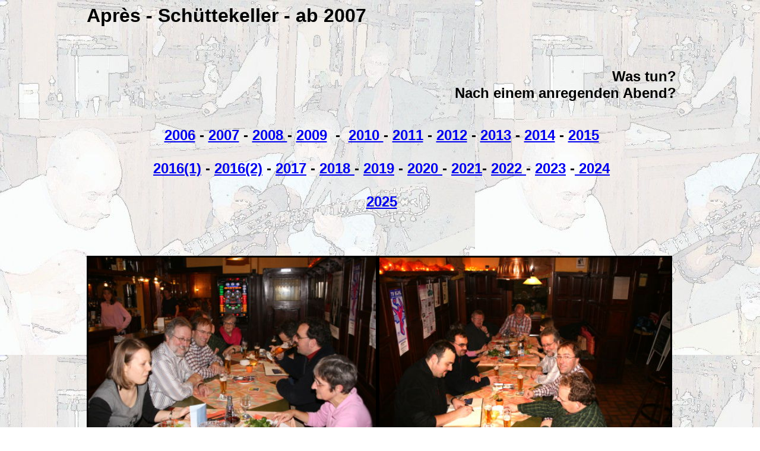

--- FILE ---
content_type: text/html
request_url: http://bluegrass-buehl.de/Apres-Schuettekeller/ab2007/apres-schuettekeller-07.html
body_size: 28254
content:
<!DOCTYPE html PUBLIC "-//W3C//DTD HTML 4.01 Transitional//EN">

<html>

	<head>
		<meta http-equiv="content-type" content="text/html;charset=iso-8859-1">
		<meta name="generator" content="Gasthof Burg Windeck, M&uuml;hlenstra&szlig;e, H&auml;nferdorf, apres-schuettekeller">
		<title>Apres-Schuettekeller</title>
	</head>

	<body background="Hintergrund.jpg">
		<table width="1000" border="0" cellspacing="0" cellpadding="0" align="center" cool="cool" gridx="16" gridy="16" height="10888" showgridx="showgridx" showgridy="showgridy" usegridx="usegridx" usegridy="usegridy">
			<tr height="423">
				<td width="6" height="762" rowspan="2"></td>
				<td content="content" csheight="379" width="993" height="423" colspan="18" valign="top" xpos="6">
					<div align="left">
						<b><font size="+3" face="Arial,Helvetica,Geneva,Swiss,SunSans-Regular">Apr&egrave;s - Sch&uuml;ttekeller - ab 2007</font></b></div>
					<div align="center">
						<p></p>
					</div>
					<div align="right">
						<p><br>
							<br>
							<br>
							<font size="+2" face="Arial,Helvetica,Geneva,Swiss,SunSans-Regular"><b>Was tun?<br>
									Nach einem anregenden Abend?</b></font><font size="+2"><b><font face="Times New Roman,Georgia,Times"><br>
										<br>
									</font></b></font></p>
					</div>
					<div align="center">
						<div align="center">
							<p><font size="+2" face="Arial,Helvetica,Geneva,Swiss,SunSans-Regular"><b><a href="../apres-schuettekeller.html" target="_blank">2006</a> - <a href="apres-schuettekeller-07.html" target="_blank">2007</a> - <a href="../ab2008/apres-schuettekeller08.html" target="_blank">2008 </a>- <a href="../ab2009/apres_schuettekeller_2009.html">2009</a> &nbsp;-&nbsp; <a href="../ab2010/apres_schuettekeller_2010.html" target="_blank">2010 </a>- <a href="../ab2011/apres_schuettekeller_2011.html" target="_blank">2011</a> - <a href="../ab2012/apres_schuettekeller_2012.html" target="_blank">2012</a> - <a href="../ab2013/apres_schuettekeller_2013.html" target="_blank">2013</a> - <a href="../ab2014/apres_schuettekeller_2014.html" target="_blank">2014</a> - <a href="../ab2015/apres_schuettekeller_2015.html" target="_blank">2015</a><br>
										<br>
										<a href="../ab2016/apres_schuettekeller-2016.html" target="_blank">2016(1)</a> - <a href="../ab2016/apres_schuettekeller-2016-Teil-2.html" target="_blank">2016(2)</a> - <a href="../ab2017/apres_schuettekeller-2017.html" target="_blank">2017</a> - <a href="../ab2018/apres_schuettekeller-2018.html">2018 </a>- <a href="../ab2019/apres_schuettekeller-2019.html" target="_blank">2019</a> - <a href="../ab2020/apres_schuettekeller-2020.html">2020 </a>- <a href="../ab2021/apres_schuettekeller-2021.html" target="_blank">2021</a>- <a href="../ab2022/apres_schuettekeller-2022.html" target="_blank">2022 </a>- <a href="../2023/apres_schuettekeller-2023.html">2023</a> -<a href="../2024/apres-schuettekeller-2024.html" target="_blank"> 2024<br>
											<br>
										</a><a href="../2025/apres-schuettekeller-2025.html">2025</a><br>
									</b></font></p>
						</div>
						<p><b><font size="+2" face="Times New Roman,Georgia,Times"></font></b></p>
					</div>
					<p><b></b></p>
				</td>
				<td width="1" height="423"><spacer type="block" width="1" height="423"></td>
			</tr>
			<tr height="339">
				<td width="490" height="339" colspan="8" valign="top" align="left" xpos="6"><img src="B1.jpg" alt="" height="333" width="484" border="3"></td>
				<td width="496" height="339" colspan="9" valign="top" align="left" xpos="496"><img src="B2.jpg" alt="" height="333" width="490" border="3"></td>
				<td width="7" height="10464" rowspan="44"></td>
				<td width="1" height="339"><spacer type="block" width="1" height="339"></td>
			</tr>
			<tr height="152">
				<td content="content" csheight="112" width="992" height="152" colspan="18" valign="top" xpos="0">
					<div align="center">
						<br>
						<b><font size="+2" face="Arial, Helvetica, Geneva, Swiss, SunSans-Regular">Karlsruher M&auml;nnerquartett &quot;Babershop Sixpack&quot; am 13.01. 07<br>
								Punkt 24 Uhr gab es f&uuml;r ein &quot;Geburtstagskind&quot; ein klangvolles St&auml;ndchen.<br>
								<br>
							</font></b></div>
				</td>
				<td width="1" height="152"><spacer type="block" width="1" height="152"></td>
			</tr>
			<tr height="368">
				<td width="6" height="368"></td>
				<td width="506" height="368" colspan="9" valign="top" align="left" xpos="6"><img src="B3.jpg" alt="" height="354" width="500" border="3"></td>
				<td width="480" height="368" colspan="8" valign="top" align="left" xpos="512"><img src="B4.jpg" alt="" height="354" width="474" border="3"></td>
				<td width="1" height="368"><spacer type="block" width="1" height="368"></td>
			</tr>
			<tr height="101">
				<td content="content" csheight="88" width="976" height="101" colspan="17" valign="top" xpos="0">
					<div align="center">
						<p><font size="+2" face="Arial, Helvetica, Geneva, Swiss, SunSans-Regular"><b>Nach der ausverkauften Veranstaltung mit Sigi Schwab &amp;<br>
									Ramesh Shotam - Mandalaim - Sch&uuml;ttekeller am 27.01.2007<br>
									<br>
								</b></font></p>
					</div>
				</td>
				<td width="16" height="101"></td>
				<td width="1" height="101"><spacer type="block" width="1" height="101"></td>
			</tr>
			<tr height="608">
				<td width="6" height="608"></td>
				<td width="986" height="608" colspan="17" valign="top" align="left" xpos="6"><img src="B5.jpg" alt="" height="600" width="980" border="3"></td>
				<td width="1" height="608"><spacer type="block" width="1" height="608"></td>
			</tr>
			<tr height="75">
				<td content="content" csheight="59" width="976" height="75" colspan="17" valign="top" xpos="0">
					<div align="center">
						<b><font size="+2" face="Arial, Helvetica, Geneva, Swiss, SunSans-Regular">Im Anschluss der Lesung: &quot;Ulla Meinecke&quot; -&quot;Im Augenblick&quot; am 03. Februar 2007<br>
							</font></b></div>
				</td>
				<td width="16" height="75"></td>
				<td width="1" height="75"><spacer type="block" width="1" height="75"></td>
			</tr>
			<tr height="661">
				<td width="992" height="661" colspan="18" valign="top" align="left" xpos="0"><img src="B6.jpg" alt="" height="655" width="986" border="3"></td>
				<td width="1" height="661"><spacer type="block" width="1" height="661"></td>
			</tr>
			<tr height="54">
				<td content="content" csheight="32" width="976" height="54" colspan="17" valign="top" xpos="0">
					<div align="center">
						<p><font size="+2" face="Arial, Helvetica, Geneva, Swiss, SunSans-Regular"><b>Claudia Schill und das Damensalonorchester SALUT D&rsquo;AMOUR&ldquo; mit Stefan Lex&ldquo;<br>
								</b></font></p>
					</div>
				</td>
				<td width="16" height="54"></td>
				<td width="1" height="54"><spacer type="block" width="1" height="54"></td>
			</tr>
			<tr height="352">
				<td width="6" height="352"></td>
				<td width="490" height="352" colspan="8" valign="top" align="left" xpos="6"><img src="B7.jpg" alt="" height="343" width="484" border="3"></td>
				<td width="496" height="352" colspan="9" valign="top" align="left" xpos="496"><img src="B8.jpg" alt="" height="343" width="490" border="3"></td>
				<td width="1" height="352"><spacer type="block" width="1" height="352"></td>
			</tr>
			<tr height="72">
				<td content="content" csheight="45" width="976" height="72" colspan="17" valign="top" xpos="0">
					<div align="center">
						<p><font size="+2" face="Arial, Helvetica, Geneva, Swiss, SunSans-Regular"><b>&quot;Krissie Illing&quot; Comedy - &quot;Wilma's Jubilee&quot; am 02. M&auml;rz 2007<br>
								</b></font></p>
					</div>
				</td>
				<td width="16" height="72"></td>
				<td width="1" height="72"><spacer type="block" width="1" height="72"></td>
			</tr>
			<tr height="341">
				<td width="496" height="341" colspan="9" valign="top" align="left" xpos="0"><img src="B9.jpg" alt="" height="335" width="490" border="3"></td>
				<td width="496" height="341" colspan="9" valign="top" align="left" xpos="496"><img src="B10.jpg" alt="" height="335" width="490" border="3"></td>
				<td width="1" height="341"><spacer type="block" width="1" height="341"></td>
			</tr>
			<tr height="16">
				<td width="608" height="405" colspan="11" rowspan="2" valign="top" align="left" xpos="0"><img src="B11.jpg" alt="" height="375" width="599" border="3"></td>
				<td width="16" height="405" rowspan="2"></td>
				<td width="368" height="16" colspan="6"></td>
				<td width="1" height="16"><spacer type="block" width="1" height="16"></td>
			</tr>
			<tr height="389">
				<td content="content" csheight="352" width="368" height="389" colspan="6" valign="top" xpos="624">
					<div align="center">
						<div align="center">
							<p><font size="+2" face="Arial, Helvetica, Geneva, Swiss, SunSans-Regular"><b>&quot;Wawau Adler Quartett&quot;<br>
										<br>
										Gipsy Jazz<br>
									</b></font></p>
							<p><b><font size="+2" face="Arial, Helvetica, Geneva, Swiss, SunSans-Regular">nach der Veanstaltung<br>
										am10.M&auml;rz 2007</font></b></p>
						</div>
						<p><b><font size="+2" face="Arial, Helvetica, Geneva, Swiss, SunSans-Regular">&quot;Nach gut unterrichteten Kreisen sollen die Musiker bis in die fr&uuml;hen Morgenstunden gespielt haben - ob sie allerdings auch etwas tranken, wurde mir nicht berichtet.&quot; </font></b></p>
					</div>
				</td>
				<td width="1" height="389"><spacer type="block" width="1" height="389"></td>
			</tr>
			<tr height="352">
				<td width="512" height="352" colspan="10" valign="top" align="left" xpos="0"><img src="B12.jpg" alt="" height="341" width="506" border="3"></td>
				<td width="480" height="352" colspan="8" valign="top" align="left" xpos="512"><img src="B13.jpg" alt="" height="341" width="474" border="3"></td>
				<td width="1" height="352"><spacer type="block" width="1" height="352"></td>
			</tr>
			<tr height="75">
				<td content="content" csheight="43" width="976" height="75" colspan="17" valign="top" xpos="0">
					<div align="center">
						<b><font size="+2" face="Arial,Helvetica,Geneva,Swiss,SunSans-Regular">Nach der Veranstaltung mit Aquabella am 24. M&auml;rz 2007<br>
							</font></b></div>
				</td>
				<td width="16" height="75"></td>
				<td width="1" height="75"><spacer type="block" width="1" height="75"></td>
			</tr>
			<tr height="349">
				<td width="16" height="349" colspan="2"></td>
				<td width="496" height="349" colspan="8" valign="top" align="left" xpos="16"><img src="B14.jpg" alt="" height="330" width="490" border="3"></td>
				<td width="480" height="349" colspan="8" valign="top" align="left" xpos="512"><img src="B15.jpg" alt="" height="330" width="474" border="3"></td>
				<td width="1" height="349"><spacer type="block" width="1" height="349"></td>
			</tr>
			<tr height="67">
				<td content="content" csheight="67" width="976" height="67" colspan="17" valign="top" xpos="0">
					<div align="center">
						<b><font size="+2" face="Arial,Helvetica,Geneva,Swiss,SunSans-Regular">Lost Valley - am 20.April 2007<br>
								<br>
							</font></b></div>
				</td>
				<td width="16" height="67"></td>
				<td width="1" height="67"><spacer type="block" width="1" height="67"></td>
			</tr>
			<tr height="376">
				<td width="496" height="376" colspan="9" valign="top" align="left" xpos="0"><img src="B16.jpg" alt="" height="362" width="490" border="3"></td>
				<td width="496" height="376" colspan="9" valign="top" align="left" xpos="496"><img src="B18.jpg" alt="" height="362" width="490" border="3"></td>
				<td width="1" height="376"><spacer type="block" width="1" height="376"></td>
			</tr>
			<tr height="77">
				<td content="content" csheight="40" width="976" height="77" colspan="17" valign="top" xpos="0">
					<div align="center">
						<b><font size="+2" face="Arial, Helvetica, Geneva, Swiss, SunSans-Regular">Nach dem Konzert mit Allon Taylor am 19. Mai 2007<br>
							</font></b></div>
				</td>
				<td width="16" height="77"></td>
				<td width="1" height="77"><spacer type="block" width="1" height="77"></td>
			</tr>
			<tr height="336">
				<td width="496" height="336" colspan="9" valign="top" align="left" xpos="0"><img src="B19.jpg" alt="" height="325" width="490" border="3"></td>
				<td width="496" height="336" colspan="9" valign="top" align="left" xpos="496"><img src="B20.jpg" alt="" height="325" width="490" border="3"></td>
				<td width="1" height="336"><spacer type="block" width="1" height="336"></td>
			</tr>
			<tr height="88">
				<td content="content" csheight="43" width="976" height="88" colspan="17" valign="top" xpos="0">
					<div align="center">
						<b><font size="+2" face="Arial, Helvetica, Geneva, Swiss, SunSans-Regular">Nach der Veranstaltung mit Frank Astor am Samstag, den 9. Juni 2007<br>
							</font></b></div>
				</td>
				<td width="16" height="88"></td>
				<td width="1" height="88"><spacer type="block" width="1" height="88"></td>
			</tr>
			<tr height="323">
				<td width="496" height="323" colspan="9" valign="top" align="left" xpos="0"><img src="b29.jpg" alt="" height="317" width="490" border="3"></td>
				<td width="496" height="323" colspan="9" valign="top" align="left" xpos="496"><img src="b30.jpg" alt="" height="317" width="490" border="3"></td>
				<td width="1" height="323"><spacer type="block" width="1" height="323"></td>
			</tr>
			<tr height="237">
				<td width="320" height="237" colspan="4" valign="top" align="left" xpos="0"><img src="b31.jpg" alt="" height="218" width="314" border="3"></td>
				<td width="352" height="237" colspan="10" valign="top" align="left" xpos="320"><img src="b32.jpg" alt="" height="218" width="346" border="3"></td>
				<td width="320" height="237" colspan="4" valign="top" align="left" xpos="672"><img src="b33.jpg" alt="" height="218" width="314" border="3"></td>
				<td width="1" height="237"><spacer type="block" width="1" height="237"></td>
			</tr>
			<tr height="121">
				<td content="content" csheight="117" width="992" height="121" colspan="18" valign="top" xpos="0">
					<div align="center">
						<font face="Arial, Helvetica, Geneva, Swiss, SunSans-Regular"><b><font size="+2">Nach der Veranstaltung &bdquo;Zu Zweit&ldquo; - Chansonkabarett - Spieltrieb<br>
									und vor der Sommerpause g&ouml;nnt &quot;Mann&quot; sich auch mal ein Bier!<br>
									<br>
									<br>
								</font></b></font></div>
				</td>
				<td width="1" height="121"><spacer type="block" width="1" height="121"></td>
			</tr>
			<tr height="336">
				<td width="496" height="336" colspan="9" valign="top" align="left" xpos="0"><img src="b34.jpg" alt="" height="324" width="490" border="3"></td>
				<td width="496" height="336" colspan="9" valign="top" align="left" xpos="496"><img src="b35.jpg" alt="" height="324" width="490" border="3"></td>
				<td width="1" height="336"><spacer type="block" width="1" height="336"></td>
			</tr>
			<tr height="106">
				<td content="content" csheight="81" width="992" height="106" colspan="18" valign="top" xpos="0">
					<div align="center">
						<b><font size="+2" face="Arial, Helvetica, Geneva, Swiss, SunSans-Regular">Nach der Veranstaltung &quot;GlasBlasSing Quintett&quot; Liedgut auf Leergut am<br>
								15.September 2007 im &quot;Mauritius in B&uuml;hl&quot; - Auftakt nach der Sommerpause<br>
							</font><font size="+1" face="Arial, Helvetica, Geneva, Swiss, SunSans-Regular"><br>
							</font></b></div>
				</td>
				<td width="1" height="106"><spacer type="block" width="1" height="106"></td>
			</tr>
			<tr height="448">
				<td width="704" height="448" colspan="15" valign="top" align="left" xpos="0"><img src="b36.jpg" alt="" height="442" width="698" border="3"></td>
				<td width="288" height="448" colspan="3" valign="top" align="left" xpos="704"><img src="b37.jpg" alt="" height="444" width="283" border="2"></td>
				<td width="1" height="448"><spacer type="block" width="1" height="448"></td>
			</tr>
			<tr height="105">
				<td content="content" csheight="64" width="992" height="105" colspan="18" valign="top" xpos="0">
					<div align="center">
						<b><font size="+2" face="Arial, Helvetica, Geneva, Swiss, SunSans-Regular">Kai Degenhardt - Liedermacher am 29.September 2007<br>
							</font></b></div>
				</td>
				<td width="1" height="105"><spacer type="block" width="1" height="105"></td>
			</tr>
			<tr height="370">
				<td width="656" height="370" colspan="13" valign="top" align="left" xpos="0"><img src="b38.jpg" alt="" height="353" width="634" border="3"></td>
				<td content="content" csheight="359" width="336" height="370" colspan="5" valign="top" xpos="656">
					<div align="center">
						<b><font size="+2" face="Arial, Helvetica, Geneva, Swiss, SunSans-Regular">A Capella in unserer<br>
								Apr&egrave;s - Sch&uuml;ttekeller - Gastst&auml;tte<br>
								&quot;Burg Windeck&quot;<br>
								nach der Veranstaltung<br>
								mit<br>
								<br>
							</font></b><font size="+2" face="Arial, Helvetica, Geneva, Swiss, SunSans-Regular"><b>4Xang<br>
							</b></font><b><font size="+2" face="Arial, Helvetica, Geneva, Swiss, SunSans-Regular"><br>
								am 06.Oktober 2007 </font></b></div>
				</td>
				<td width="1" height="370"><spacer type="block" width="1" height="370"></td>
			</tr>
			<tr height="5">
				<td width="464" height="5" colspan="8"></td>
				<td width="528" height="365" colspan="10" rowspan="3" valign="top" align="left" xpos="464"><img src="b39.jpg" alt="" height="320" width="522" border="3"></td>
				<td width="1" height="5"><spacer type="block" width="1" height="5"></td>
			</tr>
			<tr height="267">
				<td content="content" csheight="140" width="464" height="267" colspan="8" valign="top" xpos="0">
					<div align="right">
						<p><font size="+2" face="Arial, Helvetica, Geneva, Swiss, SunSans-Regular"><b>&bdquo;Bernd Kohlhepp&ldquo;&nbsp;<br>
									&bdquo;H&auml;mmerle Spezial:&nbsp;<br>
									Ein Mann packt aus&ldquo;&nbsp;<br>
								</b></font></p>
						<p><b><font size="+2" face="Arial, Helvetica, Geneva, Swiss, SunSans-Regular">am 21.Oktober 2007&nbsp;<br>
								</font></b></p>
					</div>
				</td>
				<td width="1" height="267"><spacer type="block" width="1" height="267"></td>
			</tr>
			<tr height="93">
				<td width="16" height="93" colspan="2"></td>
				<td content="content" csheight="88" width="416" height="93" colspan="5" valign="top" xpos="16">
					<div align="left">
						<font size="+2" face="Arial, Helvetica, Geneva, Swiss, SunSans-Regular"><b>&quot;Kollegium Kalksburg&quot;<br>
								&quot;Drei dilettierende Kapellmeister&quot;<br>
								am 27. Oktober 2007<br>
							</b></font></div>
				</td>
				<td width="32" height="93"></td>
				<td width="1" height="93"><spacer type="block" width="1" height="93"></td>
			</tr>
			<tr height="309">
				<td width="496" height="309" colspan="9" valign="top" align="left" xpos="0"><img src="b40a.jpg" alt="" height="303" width="490" border="3"></td>
				<td width="496" height="309" colspan="9" valign="top" align="left" xpos="496"><img src="b40b.jpg" alt="" height="303" width="490" border="3"></td>
				<td width="1" height="309"><spacer type="block" width="1" height="309"></td>
			</tr>
			<tr height="339">
				<td width="496" height="339" colspan="9" valign="top" align="left" xpos="0"><img src="b41.jpg" alt="" height="300" width="490" border="3"></td>
				<td width="496" height="339" colspan="9" valign="top" align="left" xpos="496"><img src="b42.jpg" alt="" height="300" width="490" border="3"></td>
				<td width="1" height="339"><spacer type="block" width="1" height="339"></td>
			</tr>
			<tr height="348">
				<td content="content" csheight="301" width="608" height="348" colspan="11" valign="top" xpos="0">
					<div align="center">
						<p><font size="+2" face="Arial, Helvetica, Geneva, Swiss, SunSans-Regular"><b><font color="#110000">&quot;Esmeralda &amp; Talisman&quot;</font><font color="red"><br>
									</font>The Magic of the Gypsies<br>
								</b></font></p>
						<p><br>
							<b><font size="+2" face="Arial, Helvetica, Geneva, Swiss, SunSans-Regular">im Sch&uuml;ttekeller am 3. November 2007</font></b></p>
					</div>
					<div align="right">
						<p></p>
						<p><br>
							<br>
							<b><font size="+2" face="Arial, Helvetica, Geneva, Swiss, SunSans-Regular">rechts: Drei S&auml;ngerinnen und S&auml;nger<br>
									<br>
								</font></b></p>
					</div>
				</td>
				<td width="384" height="348" colspan="7" valign="top" align="left" xpos="608"><img src="b443.jpg" alt="" height="298" width="378" border="3"></td>
				<td width="1" height="348"><spacer type="block" width="1" height="348"></td>
			</tr>
			<tr height="4">
				<td width="720" height="516" colspan="16" rowspan="2" valign="top" align="left" xpos="0"><img src="b44.jpg" alt="" height="467" width="700" border="3"></td>
				<td width="272" height="4" colspan="2"></td>
				<td width="1" height="4"><spacer type="block" width="1" height="4"></td>
			</tr>
			<tr height="512">
				<td content="content" csheight="298" width="272" height="512" colspan="2" valign="top" xpos="720">
					<div align="center">
						<p></p>
						<p><font face="Arial, Helvetica, Geneva, Swiss, SunSans-Regular"><b><font size="+2">Veranstaltung</font></b></font></p>
						<p><font size="+3" face="Arial, Helvetica, Geneva, Swiss, SunSans-Regular"><b>&quot;Dikanda&quot;</b></font></p>
						<p><b><font size="+2" face="Arial, Helvetica, Geneva, Swiss, SunSans-Regular">Worldmusic from Poland</font></b></p>
						<p><b><font size="+2" face="Arial, Helvetica, Geneva, Swiss, SunSans-Regular">im Sch&uuml;ttekeller<br>
									am Freitag,<br>
									dem 16. November 2007</font></b></p>
					</div>
				</td>
				<td width="1" height="512"><spacer type="block" width="1" height="512"></td>
			</tr>
			<tr height="236">
				<td width="352" height="236" colspan="6" valign="top" align="left" xpos="0"><img src="b45.jpg" alt="" height="220" width="346" border="3"></td>
				<td width="640" height="316" colspan="12" rowspan="2" valign="top" align="left" xpos="352"><img src="b45b.jpg" alt="" height="308" width="634" border="3"></td>
				<td width="1" height="236"><spacer type="block" width="1" height="236"></td>
			</tr>
			<tr height="80">
				<td content="content" csheight="112" width="336" height="155" colspan="5" rowspan="2" valign="top" xpos="0">
					<div align="center">
						<b><font size="+2" face="Arial, Helvetica, Geneva, Swiss, SunSans-Regular">Uli Masuth</font></b>
						<p><font size="+2" face="Arial, Helvetica, Geneva, Swiss, SunSans-Regular"><b>Kabarett<br>
									&quot;Glaube, Hoffnung, Triebe&quot;</b></font></p>
					</div>
				</td>
				<td width="16" height="80"></td>
				<td width="1" height="80"><spacer type="block" width="1" height="80"></td>
			</tr>
			<tr height="75">
				<td content="content" csheight="36" width="640" height="75" colspan="12" valign="top" xpos="336">
					<div align="center">
						<b><font size="+2" face="Arial, Helvetica, Geneva, Swiss, SunSans-Regular">im Sch&uuml;ttekeller am Freitag, den 24.11.2007<br>
							</font></b></div>
				</td>
				<td width="16" height="75"></td>
				<td width="1" height="75"><spacer type="block" width="1" height="75"></td>
			</tr>
			<tr height="430">
				<td width="608" height="430" colspan="11" valign="top" align="left" xpos="0"><img src="b46.jpg" alt="" height="400" width="600" border="3"></td>
				<td content="content" csheight="242" width="384" height="430" colspan="7" valign="top" xpos="608">
					<div align="center">
						<font size="+2" face="Arial, Helvetica, Geneva, Swiss, SunSans-Regular"><b>Nach einem grandiosen Gitarrenkonzert </b></font>
						<p><font size="+2" face="Arial, Helvetica, Geneva, Swiss, SunSans-Regular"><b>mit </b></font></p>
						<p><font size="+3" face="Arial, Helvetica, Geneva, Swiss, SunSans-Regular"><b>Peter Finger</b></font></p>
						<p><font size="+2" face="Arial, Helvetica, Geneva, Swiss, SunSans-Regular"><b>im Sch&uuml;ttekeller am 30.11.2007</b></font></p>
						<p></p>
					</div>
				</td>
				<td width="1" height="430"><spacer type="block" width="1" height="430"></td>
			</tr>
			<tr height="10">
				<td width="352" height="10" colspan="6"></td>
				<td width="640" height="433" colspan="12" rowspan="2" valign="top" align="left" xpos="352"><img src="b47.jpg" alt="" height="416" width="632" border="3"></td>
				<td width="1" height="10"><spacer type="block" width="1" height="10"></td>
			</tr>
			<tr height="423">
				<td content="content" csheight="238" width="352" height="423" colspan="6" valign="top" xpos="0">
					<div align="center">
						<font size="+2" face="Arial,Helvetica,Geneva,Swiss,SunSans-Regular"><b>Einen harmonischen Abschluss<br>
								des Sch&uuml;ttekeller - Jahres<br>
								bot</b></font>
						<p><font size="+3" face="Arial,Helvetica,Geneva,Swiss,SunSans-Regular"><b>&quot;Litera Musica&quot;</b></font></p>
						<p><font size="+2" face="Arial,Helvetica,Geneva,Swiss,SunSans-Regular"><b>Lore Zorn und Klinghoff Duo</b></font></p>
						<p></p>
					</div>
				</td>
				<td width="1" height="423"><spacer type="block" width="1" height="423"></td>
			</tr>
			<tr height="39">
				<td width="22" height="39" colspan="3"></td>
				<td width="970" height="39" colspan="15" valign="top" align="left" xpos="22">
					<table width="960" border="1" cellspacing="2" cellpadding="0" align="center">
						<tr>
							<td width="50%">
								<div align="center">
									<font size="+2" face="Arial,Helvetica,Geneva,Swiss,SunSans-Regular"><a href="../../index.html"><b>Homepage</b></a></font></div>
							</td>
							<td colspan="2">
								<div align="center">
									<font size="+2" face="Arial,Helvetica,Geneva,Swiss,SunSans-Regular"><a href="../../Programm/Programm.html"><b>Programm</b></a></font></div>
							</td>
						</tr>
					</table>
				</td>
				<td width="1" height="39"><spacer type="block" width="1" height="39"></td>
			</tr>
			<tr height="1" cntrlrow>
				<td width="6" height="1"><spacer type="block" width="6" height="1"></td>
				<td width="10" height="1"><spacer type="block" width="10" height="1"></td>
				<td width="6" height="1"><spacer type="block" width="6" height="1"></td>
				<td width="298" height="1"><spacer type="block" width="298" height="1"></td>
				<td width="16" height="1"><spacer type="block" width="16" height="1"></td>
				<td width="16" height="1"><spacer type="block" width="16" height="1"></td>
				<td width="80" height="1"><spacer type="block" width="80" height="1"></td>
				<td width="32" height="1"><spacer type="block" width="32" height="1"></td>
				<td width="32" height="1"><spacer type="block" width="32" height="1"></td>
				<td width="16" height="1"><spacer type="block" width="16" height="1"></td>
				<td width="96" height="1"><spacer type="block" width="96" height="1"></td>
				<td width="16" height="1"><spacer type="block" width="16" height="1"></td>
				<td width="32" height="1"><spacer type="block" width="32" height="1"></td>
				<td width="16" height="1"><spacer type="block" width="16" height="1"></td>
				<td width="32" height="1"><spacer type="block" width="32" height="1"></td>
				<td width="16" height="1"><spacer type="block" width="16" height="1"></td>
				<td width="256" height="1"><spacer type="block" width="256" height="1"></td>
				<td width="16" height="1"><spacer type="block" width="16" height="1"></td>
				<td width="7" height="1"><spacer type="block" width="7" height="1"></td>
				<td width="1" height="1"></td>
			</tr>
		</table>
	</body>

</html>











































































































































